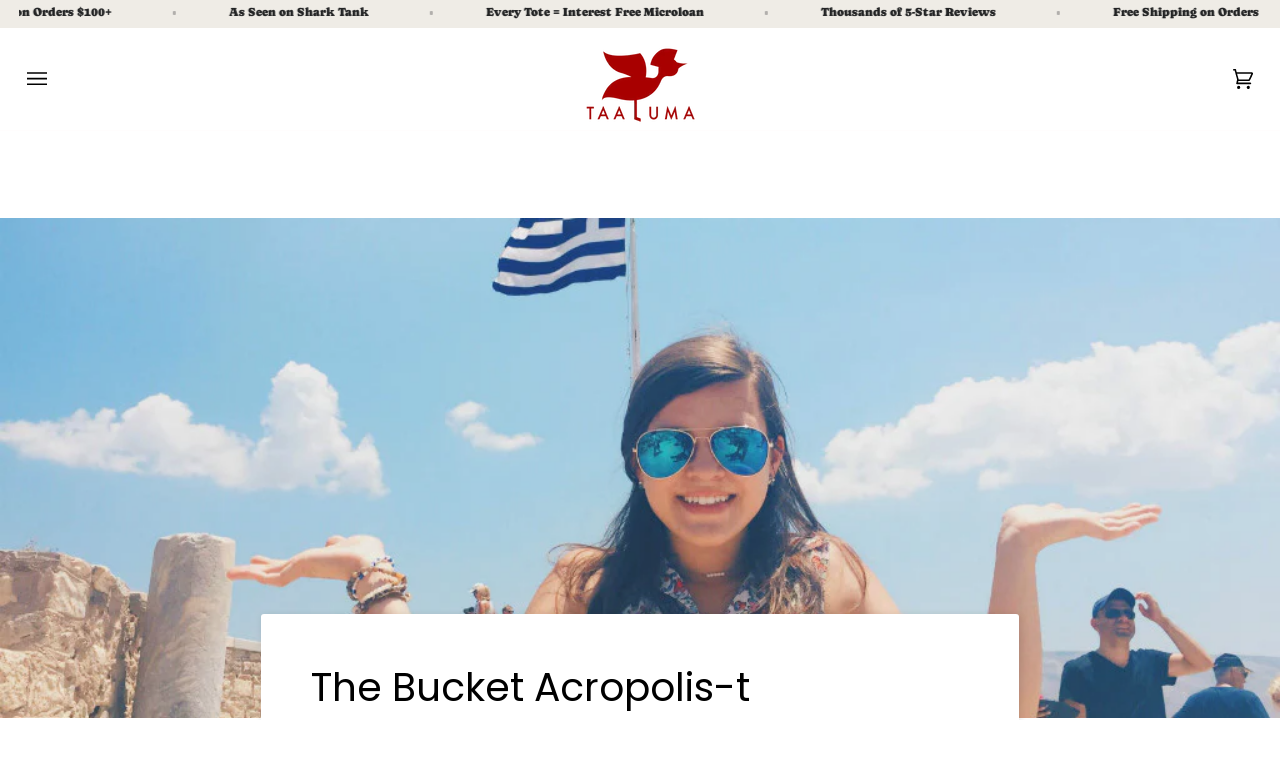

--- FILE ---
content_type: text/html; charset=utf-8
request_url: https://taalumatotes.com/apps/layouthub/quickview
body_size: -202
content:
{"quickview":{"add_to_cart":"Add to Cart","buy_now":"Buy Now","vendor":"Vendor","type":"Type","sku":"SKU","barcode":"Barcode","instock":"Instock","outstock":"Out stock","availability":"Availability","add_to_wishlist":"Add to Wishlist","view_full":"View full product detail","quantity":"Quantity"},"money_format":"${{amount}}" }